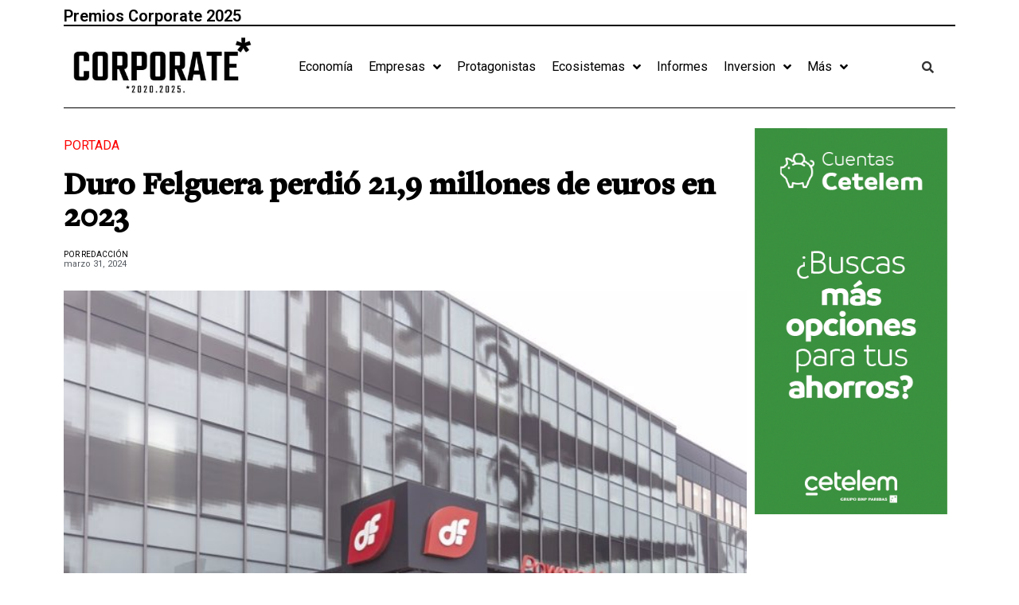

--- FILE ---
content_type: text/css
request_url: https://corporate.es/wp-content/uploads/elementor/css/post-14.css?ver=1752423426
body_size: 1181
content:
.elementor-14 .elementor-element.elementor-element-54e5b0c .elementor-heading-title{color:var( --e-global-color-e67c024 );}.elementor-14 .elementor-element.elementor-element-bed9d40{width:var( --container-widget-width, 34% );max-width:34%;--container-widget-width:34%;--container-widget-flex-grow:0;top:-1px;}body:not(.rtl) .elementor-14 .elementor-element.elementor-element-bed9d40{left:-379px;}body.rtl .elementor-14 .elementor-element.elementor-element-bed9d40{right:-379px;}.elementor-14 .elementor-element.elementor-element-6531669{width:var( --container-widget-width, 34% );max-width:34%;--container-widget-width:34%;--container-widget-flex-grow:0;top:-18px;}body:not(.rtl) .elementor-14 .elementor-element.elementor-element-6531669{right:-378.6px;}body.rtl .elementor-14 .elementor-element.elementor-element-6531669{left:-378.6px;}.elementor-14 .elementor-element.elementor-element-65cae9d{--divider-border-style:solid;--divider-color:#000;--divider-border-width:1.5px;}.elementor-14 .elementor-element.elementor-element-65cae9d .elementor-divider-separator{width:100%;}.elementor-14 .elementor-element.elementor-element-65cae9d .elementor-divider{padding-top:15px;padding-bottom:15px;}.elementor-14 .elementor-element.elementor-element-65cae9d > .elementor-widget-container{margin:-3% 0% 0% 0%;}.elementor-14 .elementor-element.elementor-element-4d4029a{margin-top:-3%;margin-bottom:-1%;}.elementor-bc-flex-widget .elementor-14 .elementor-element.elementor-element-05bfda7.elementor-column .elementor-widget-wrap{align-items:center;}.elementor-14 .elementor-element.elementor-element-05bfda7.elementor-column.elementor-element[data-element_type="column"] > .elementor-widget-wrap.elementor-element-populated{align-content:center;align-items:center;}.jet-desktop-menu-active .elementor-14 .elementor-element.elementor-element-1a8d550 .jet-menu > .jet-menu-item{flex-grow:0;}.elementor-14 .elementor-element.elementor-element-1a8d550 .jet-mobile-menu__container{z-index:999;}.elementor-14 .elementor-element.elementor-element-1a8d550 .jet-mobile-menu-widget .jet-mobile-menu-cover{z-index:calc(999-1);}.elementor-14 .elementor-element.elementor-element-1a8d550 .jet-mobile-menu__item .jet-menu-icon{align-self:center;justify-content:center;}.elementor-14 .elementor-element.elementor-element-1a8d550 .jet-mobile-menu__item .jet-menu-badge{align-self:flex-start;}.elementor-bc-flex-widget .elementor-14 .elementor-element.elementor-element-877405a.elementor-column .elementor-widget-wrap{align-items:center;}.elementor-14 .elementor-element.elementor-element-877405a.elementor-column.elementor-element[data-element_type="column"] > .elementor-widget-wrap.elementor-element-populated{align-content:center;align-items:center;}.elementor-14 .elementor-element.elementor-element-5ba9f39 .hfe-input-focus .hfe-search-icon-toggle input[type=search]{width:250px;}.elementor-14 .elementor-element.elementor-element-5ba9f39 .hfe-input-focus .hfe-search-form__input:focus{background-color:#ededed;}.elementor-14 .elementor-element.elementor-element-5ba9f39 .hfe-input-focus .hfe-search-icon-toggle .hfe-search-form__input{border-style:none;border-radius:3px;}.elementor-14 .elementor-element.elementor-element-5ba9f39 .hfe-search-icon-toggle input[type=search]{padding:0 calc( 15px / 2);}.elementor-14 .elementor-element.elementor-element-5ba9f39 .hfe-search-icon-toggle i.fa-search:before{font-size:15px;}.elementor-14 .elementor-element.elementor-element-5ba9f39 .hfe-search-icon-toggle i.fa-search, .elementor-14 .elementor-element.elementor-element-5ba9f39 .hfe-search-icon-toggle{width:15px;}.elementor-14 .elementor-element.elementor-element-ce5bd3a{--divider-border-style:solid;--divider-color:#000;--divider-border-width:1.5px;}.elementor-14 .elementor-element.elementor-element-ce5bd3a .elementor-divider-separator{width:100%;}.elementor-14 .elementor-element.elementor-element-ce5bd3a .elementor-divider{padding-top:15px;padding-bottom:15px;}.elementor-14 .elementor-element.elementor-element-2c2e4d2 .elementor-heading-title{color:var( --e-global-color-e67c024 );}.elementor-14 .elementor-element.elementor-element-0f89570{--divider-border-style:solid;--divider-color:#000;--divider-border-width:2px;}.elementor-14 .elementor-element.elementor-element-0f89570 .elementor-divider-separator{width:100%;}.elementor-14 .elementor-element.elementor-element-0f89570 .elementor-divider{padding-top:15px;padding-bottom:15px;}.elementor-14 .elementor-element.elementor-element-0f89570 > .elementor-widget-container{margin:-3% 0% 0% 0%;}.elementor-14 .elementor-element.elementor-element-e78e08f{margin-top:-4%;margin-bottom:-3%;}.elementor-bc-flex-widget .elementor-14 .elementor-element.elementor-element-54d2660.elementor-column .elementor-widget-wrap{align-items:center;}.elementor-14 .elementor-element.elementor-element-54d2660.elementor-column.elementor-element[data-element_type="column"] > .elementor-widget-wrap.elementor-element-populated{align-content:center;align-items:center;}.elementor-14 .elementor-element.elementor-element-25c4637 .elementor-menu-toggle{margin:0 auto;}.elementor-14 .elementor-element.elementor-element-25c4637 .elementor-nav-menu .elementor-item{font-family:"Roboto Condensed", Sans-serif;font-size:22px;font-weight:400;text-transform:none;}.elementor-14 .elementor-element.elementor-element-25c4637 .elementor-nav-menu--main .elementor-item{color:#000000;fill:#000000;padding-left:10px;padding-right:10px;}.elementor-14 .elementor-element.elementor-element-25c4637 .elementor-nav-menu--main .elementor-item:hover,
					.elementor-14 .elementor-element.elementor-element-25c4637 .elementor-nav-menu--main .elementor-item.elementor-item-active,
					.elementor-14 .elementor-element.elementor-element-25c4637 .elementor-nav-menu--main .elementor-item.highlighted,
					.elementor-14 .elementor-element.elementor-element-25c4637 .elementor-nav-menu--main .elementor-item:focus{color:#000000;fill:#000000;}.elementor-14 .elementor-element.elementor-element-25c4637 .elementor-nav-menu--main:not(.e--pointer-framed) .elementor-item:before,
					.elementor-14 .elementor-element.elementor-element-25c4637 .elementor-nav-menu--main:not(.e--pointer-framed) .elementor-item:after{background-color:#000000;}.elementor-14 .elementor-element.elementor-element-25c4637 .e--pointer-framed .elementor-item:before,
					.elementor-14 .elementor-element.elementor-element-25c4637 .e--pointer-framed .elementor-item:after{border-color:#000000;}.elementor-14 .elementor-element.elementor-element-25c4637 .elementor-nav-menu--main .elementor-item.elementor-item-active{color:#000000;}.elementor-14 .elementor-element.elementor-element-25c4637 .elementor-nav-menu--main:not(.e--pointer-framed) .elementor-item.elementor-item-active:before,
					.elementor-14 .elementor-element.elementor-element-25c4637 .elementor-nav-menu--main:not(.e--pointer-framed) .elementor-item.elementor-item-active:after{background-color:#000000;}.elementor-14 .elementor-element.elementor-element-25c4637 .e--pointer-framed .elementor-item.elementor-item-active:before,
					.elementor-14 .elementor-element.elementor-element-25c4637 .e--pointer-framed .elementor-item.elementor-item-active:after{border-color:#000000;}.elementor-bc-flex-widget .elementor-14 .elementor-element.elementor-element-68082a3.elementor-column .elementor-widget-wrap{align-items:center;}.elementor-14 .elementor-element.elementor-element-68082a3.elementor-column.elementor-element[data-element_type="column"] > .elementor-widget-wrap.elementor-element-populated{align-content:center;align-items:center;}.elementor-14 .elementor-element.elementor-element-604b665 .hfe-input-focus .hfe-search-icon-toggle input[type=search]{width:250px;}.elementor-14 .elementor-element.elementor-element-604b665 .hfe-input-focus .hfe-search-form__input:focus{background-color:#ededed;}.elementor-14 .elementor-element.elementor-element-604b665 .hfe-input-focus .hfe-search-icon-toggle .hfe-search-form__input{border-style:none;border-radius:3px;}.elementor-14 .elementor-element.elementor-element-604b665 .hfe-search-icon-toggle input[type=search]{padding:0 calc( 15px / 2);}.elementor-14 .elementor-element.elementor-element-604b665 .hfe-search-icon-toggle i.fa-search:before{font-size:15px;}.elementor-14 .elementor-element.elementor-element-604b665 .hfe-search-icon-toggle i.fa-search, .elementor-14 .elementor-element.elementor-element-604b665 .hfe-search-icon-toggle{width:15px;}.elementor-14 .elementor-element.elementor-element-46c52e9{--divider-border-style:solid;--divider-color:#000;--divider-border-width:2px;}.elementor-14 .elementor-element.elementor-element-46c52e9 .elementor-divider-separator{width:100%;}.elementor-14 .elementor-element.elementor-element-46c52e9 .elementor-divider{padding-top:15px;padding-bottom:15px;}@media(min-width:768px){.elementor-14 .elementor-element.elementor-element-ea5eff8{width:22%;}.elementor-14 .elementor-element.elementor-element-05bfda7{width:70.333%;}.elementor-14 .elementor-element.elementor-element-877405a{width:7%;}.elementor-14 .elementor-element.elementor-element-54d2660{width:68.333%;}.elementor-14 .elementor-element.elementor-element-9dac60e{width:24%;}.elementor-14 .elementor-element.elementor-element-68082a3{width:7%;}}@media(max-width:1024px) and (min-width:768px){.elementor-14 .elementor-element.elementor-element-54d2660{width:20%;}.elementor-14 .elementor-element.elementor-element-9dac60e{width:60%;}.elementor-14 .elementor-element.elementor-element-68082a3{width:20%;}}@media(max-width:1024px){.elementor-14 .elementor-element.elementor-element-e78e08f{padding:0px 0px 11px 0px;}.elementor-14 .elementor-element.elementor-element-ca48cce img{width:60%;}}@media(max-width:767px){.elementor-14 .elementor-element.elementor-element-2c2e4d2{text-align:center;}.elementor-14 .elementor-element.elementor-element-0f89570 > .elementor-widget-container{margin:-6% 0% 0% 0%;}.elementor-14 .elementor-element.elementor-element-e78e08f{margin-top:-12%;margin-bottom:-7%;}.elementor-14 .elementor-element.elementor-element-54d2660{width:15%;}.elementor-bc-flex-widget .elementor-14 .elementor-element.elementor-element-54d2660.elementor-column .elementor-widget-wrap{align-items:center;}.elementor-14 .elementor-element.elementor-element-54d2660.elementor-column.elementor-element[data-element_type="column"] > .elementor-widget-wrap.elementor-element-populated{align-content:center;align-items:center;}.elementor-14 .elementor-element.elementor-element-54d2660.elementor-column > .elementor-widget-wrap{justify-content:center;}.elementor-14 .elementor-element.elementor-element-54d2660 > .elementor-element-populated{margin:18% 0% 0% 0%;--e-column-margin-right:0%;--e-column-margin-left:0%;padding:0px 0px 0px 0px;}.elementor-14 .elementor-element.elementor-element-25c4637 > .elementor-widget-container{margin:0% 0% 0% 0%;}.elementor-14 .elementor-element.elementor-element-9dac60e{width:70%;}.elementor-bc-flex-widget .elementor-14 .elementor-element.elementor-element-9dac60e.elementor-column .elementor-widget-wrap{align-items:center;}.elementor-14 .elementor-element.elementor-element-9dac60e.elementor-column.elementor-element[data-element_type="column"] > .elementor-widget-wrap.elementor-element-populated{align-content:center;align-items:center;}.elementor-14 .elementor-element.elementor-element-9dac60e > .elementor-element-populated{margin:10px 0px 0px 0px;--e-column-margin-right:0px;--e-column-margin-left:0px;}.elementor-14 .elementor-element.elementor-element-68082a3{width:15%;}}

--- FILE ---
content_type: text/css
request_url: https://corporate.es/wp-content/uploads/elementor/css/post-16.css?ver=1749681247
body_size: 842
content:
.elementor-16 .elementor-element.elementor-element-4411ef09{border-style:solid;border-width:2px 0px 0px 0px;border-color:#000000;transition:background 0.3s, border 0.3s, border-radius 0.3s, box-shadow 0.3s;margin-top:0%;margin-bottom:0%;padding:2% 0% 2% 0%;}.elementor-16 .elementor-element.elementor-element-4411ef09 > .elementor-background-overlay{transition:background 0.3s, border-radius 0.3s, opacity 0.3s;}.elementor-16 .elementor-element.elementor-element-cb9f8e7{text-align:left;}.elementor-16 .elementor-element.elementor-element-cb9f8e7 img{width:60%;}.elementor-16 .elementor-element.elementor-element-8f6129b{--grid-template-columns:repeat(0, auto);--icon-size:17px;--grid-column-gap:5px;--grid-row-gap:0px;}.elementor-16 .elementor-element.elementor-element-8f6129b .elementor-widget-container{text-align:left;}.elementor-16 .elementor-element.elementor-element-8f6129b .elementor-social-icon{background-color:#000000;}.elementor-16 .elementor-element.elementor-element-8f6129b .elementor-social-icon i{color:#FFFFFF;}.elementor-16 .elementor-element.elementor-element-8f6129b .elementor-social-icon svg{fill:#FFFFFF;}.elementor-16 .elementor-element.elementor-element-8f6129b .elementor-icon{border-radius:20px 20px 20px 20px;}.elementor-16 .elementor-element.elementor-element-887c1b0 .elementor-heading-title{color:#000000;font-family:"Roboto", Sans-serif;font-size:14px;font-weight:600;}.elementor-16 .elementor-element.elementor-element-15f42ec6 > .elementor-element-populated{margin:0% 10% 0% 10%;--e-column-margin-right:10%;--e-column-margin-left:10%;}.elementor-16 .elementor-element.elementor-element-5edba15d .elementor-heading-title{color:#000000;}.elementor-16 .elementor-element.elementor-element-3bbab891 .elementor-icon-list-items:not(.elementor-inline-items) .elementor-icon-list-item:not(:last-child){padding-bottom:calc(8px/2);}.elementor-16 .elementor-element.elementor-element-3bbab891 .elementor-icon-list-items:not(.elementor-inline-items) .elementor-icon-list-item:not(:first-child){margin-top:calc(8px/2);}.elementor-16 .elementor-element.elementor-element-3bbab891 .elementor-icon-list-items.elementor-inline-items .elementor-icon-list-item{margin-right:calc(8px/2);margin-left:calc(8px/2);}.elementor-16 .elementor-element.elementor-element-3bbab891 .elementor-icon-list-items.elementor-inline-items{margin-right:calc(-8px/2);margin-left:calc(-8px/2);}body.rtl .elementor-16 .elementor-element.elementor-element-3bbab891 .elementor-icon-list-items.elementor-inline-items .elementor-icon-list-item:after{left:calc(-8px/2);}body:not(.rtl) .elementor-16 .elementor-element.elementor-element-3bbab891 .elementor-icon-list-items.elementor-inline-items .elementor-icon-list-item:after{right:calc(-8px/2);}.elementor-16 .elementor-element.elementor-element-3bbab891 .elementor-icon-list-icon i{color:#000000;transition:color 0.3s;}.elementor-16 .elementor-element.elementor-element-3bbab891 .elementor-icon-list-icon svg{fill:#000000;transition:fill 0.3s;}.elementor-16 .elementor-element.elementor-element-3bbab891{--e-icon-list-icon-size:20px;--e-icon-list-icon-align:left;--e-icon-list-icon-margin:0 calc(var(--e-icon-list-icon-size, 1em) * 0.25) 0 0;--icon-vertical-align:center;}.elementor-16 .elementor-element.elementor-element-3bbab891 .elementor-icon-list-icon{padding-right:0px;}.elementor-16 .elementor-element.elementor-element-3bbab891 .elementor-icon-list-text{color:#000000;transition:color 0.3s;}.elementor-16 .elementor-element.elementor-element-5be20cb3 > .elementor-element-populated{margin:0% 10% 0% 10%;--e-column-margin-right:10%;--e-column-margin-left:10%;}.elementor-16 .elementor-element.elementor-element-4343693a .elementor-heading-title{color:#000000;}.elementor-16 .elementor-element.elementor-element-51da88cb .elementor-icon-list-items:not(.elementor-inline-items) .elementor-icon-list-item:not(:last-child){padding-bottom:calc(8px/2);}.elementor-16 .elementor-element.elementor-element-51da88cb .elementor-icon-list-items:not(.elementor-inline-items) .elementor-icon-list-item:not(:first-child){margin-top:calc(8px/2);}.elementor-16 .elementor-element.elementor-element-51da88cb .elementor-icon-list-items.elementor-inline-items .elementor-icon-list-item{margin-right:calc(8px/2);margin-left:calc(8px/2);}.elementor-16 .elementor-element.elementor-element-51da88cb .elementor-icon-list-items.elementor-inline-items{margin-right:calc(-8px/2);margin-left:calc(-8px/2);}body.rtl .elementor-16 .elementor-element.elementor-element-51da88cb .elementor-icon-list-items.elementor-inline-items .elementor-icon-list-item:after{left:calc(-8px/2);}body:not(.rtl) .elementor-16 .elementor-element.elementor-element-51da88cb .elementor-icon-list-items.elementor-inline-items .elementor-icon-list-item:after{right:calc(-8px/2);}.elementor-16 .elementor-element.elementor-element-51da88cb .elementor-icon-list-icon i{transition:color 0.3s;}.elementor-16 .elementor-element.elementor-element-51da88cb .elementor-icon-list-icon svg{transition:fill 0.3s;}.elementor-16 .elementor-element.elementor-element-51da88cb{--e-icon-list-icon-size:14px;--icon-vertical-offset:0px;}.elementor-16 .elementor-element.elementor-element-51da88cb .elementor-icon-list-text{color:#000000;transition:color 0.3s;}.elementor-16 .elementor-element.elementor-element-0dd0487 .elementor-heading-title{color:#000000;font-family:"Roboto", Sans-serif;font-size:14px;font-weight:600;}@media(min-width:768px){.elementor-16 .elementor-element.elementor-element-70c0ae6a{width:40%;}.elementor-16 .elementor-element.elementor-element-15f42ec6{width:30%;}.elementor-16 .elementor-element.elementor-element-5be20cb3{width:29.664%;}}@media(max-width:1024px) and (min-width:768px){.elementor-16 .elementor-element.elementor-element-70c0ae6a{width:100%;}.elementor-16 .elementor-element.elementor-element-15f42ec6{width:50%;}.elementor-16 .elementor-element.elementor-element-5be20cb3{width:50%;}}@media(max-width:1024px){.elementor-16 .elementor-element.elementor-element-4411ef09{padding:2% 0% 0% 0%;}.elementor-16 .elementor-element.elementor-element-cb9f8e7{text-align:center;}.elementor-16 .elementor-element.elementor-element-8f6129b .elementor-widget-container{text-align:center;}.elementor-16 .elementor-element.elementor-element-887c1b0{text-align:center;}.elementor-16 .elementor-element.elementor-element-e22c561{padding:0% 0% 2% 0%;}.elementor-16 .elementor-element.elementor-element-0dd0487{text-align:center;}}@media(max-width:767px){.elementor-16 .elementor-element.elementor-element-5edba15d{text-align:center;}.elementor-16 .elementor-element.elementor-element-4343693a{text-align:center;}}/* Start custom CSS for heading, class: .elementor-element-5edba15d */@media (max-width: 600px) {
.titulocen{
    text-align: center
}
}/* End custom CSS */

--- FILE ---
content_type: text/css
request_url: https://corporate.es/wp-content/uploads/elementor/css/post-8378.css?ver=1749681248
body_size: 607
content:
.elementor-8378 .elementor-element.elementor-element-49b8448:not(.elementor-motion-effects-element-type-background), .elementor-8378 .elementor-element.elementor-element-49b8448 > .elementor-motion-effects-container > .elementor-motion-effects-layer{background-color:#F1F1F1;}.elementor-8378 .elementor-element.elementor-element-49b8448{transition:background 0.3s, border 0.3s, border-radius 0.3s, box-shadow 0.3s;}.elementor-8378 .elementor-element.elementor-element-49b8448 > .elementor-background-overlay{transition:background 0.3s, border-radius 0.3s, opacity 0.3s;}.elementor-8378 .elementor-element.elementor-element-78112001 > .elementor-element-populated{border-style:solid;border-width:0px 0px 0px 1px;border-color:#000000;transition:background 0.3s, border 0.3s, border-radius 0.3s, box-shadow 0.3s;}.elementor-8378 .elementor-element.elementor-element-78112001 > .elementor-element-populated > .elementor-background-overlay{transition:background 0.3s, border-radius 0.3s, opacity 0.3s;}.elementor-8378 .elementor-element.elementor-element-75f819e7 .elementor-icon-list-items:not(.elementor-inline-items) .elementor-icon-list-item:not(:last-child){padding-bottom:calc(7px/2);}.elementor-8378 .elementor-element.elementor-element-75f819e7 .elementor-icon-list-items:not(.elementor-inline-items) .elementor-icon-list-item:not(:first-child){margin-top:calc(7px/2);}.elementor-8378 .elementor-element.elementor-element-75f819e7 .elementor-icon-list-items.elementor-inline-items .elementor-icon-list-item{margin-right:calc(7px/2);margin-left:calc(7px/2);}.elementor-8378 .elementor-element.elementor-element-75f819e7 .elementor-icon-list-items.elementor-inline-items{margin-right:calc(-7px/2);margin-left:calc(-7px/2);}body.rtl .elementor-8378 .elementor-element.elementor-element-75f819e7 .elementor-icon-list-items.elementor-inline-items .elementor-icon-list-item:after{left:calc(-7px/2);}body:not(.rtl) .elementor-8378 .elementor-element.elementor-element-75f819e7 .elementor-icon-list-items.elementor-inline-items .elementor-icon-list-item:after{right:calc(-7px/2);}.elementor-8378 .elementor-element.elementor-element-75f819e7 .elementor-icon-list-icon i{transition:color 0.3s;}.elementor-8378 .elementor-element.elementor-element-75f819e7 .elementor-icon-list-icon svg{transition:fill 0.3s;}.elementor-8378 .elementor-element.elementor-element-75f819e7{--e-icon-list-icon-size:14px;--icon-vertical-offset:0px;}.elementor-8378 .elementor-element.elementor-element-75f819e7 .elementor-icon-list-item > .elementor-icon-list-text, .elementor-8378 .elementor-element.elementor-element-75f819e7 .elementor-icon-list-item > a{font-family:"Roboto Condensed", Sans-serif;font-size:16px;font-weight:500;text-transform:uppercase;}.elementor-8378 .elementor-element.elementor-element-75f819e7 .elementor-icon-list-text{color:#000000;transition:color 0.3s;}.elementor-8378 .elementor-element.elementor-element-500ac26b > .elementor-element-populated{border-style:solid;border-width:0px 0px 0px 1px;border-color:#000000;transition:background 0.3s, border 0.3s, border-radius 0.3s, box-shadow 0.3s;}.elementor-8378 .elementor-element.elementor-element-500ac26b > .elementor-element-populated > .elementor-background-overlay{transition:background 0.3s, border-radius 0.3s, opacity 0.3s;}.elementor-8378 .elementor-element.elementor-element-3c5870f9 .elementor-icon-list-items:not(.elementor-inline-items) .elementor-icon-list-item:not(:last-child){padding-bottom:calc(7px/2);}.elementor-8378 .elementor-element.elementor-element-3c5870f9 .elementor-icon-list-items:not(.elementor-inline-items) .elementor-icon-list-item:not(:first-child){margin-top:calc(7px/2);}.elementor-8378 .elementor-element.elementor-element-3c5870f9 .elementor-icon-list-items.elementor-inline-items .elementor-icon-list-item{margin-right:calc(7px/2);margin-left:calc(7px/2);}.elementor-8378 .elementor-element.elementor-element-3c5870f9 .elementor-icon-list-items.elementor-inline-items{margin-right:calc(-7px/2);margin-left:calc(-7px/2);}body.rtl .elementor-8378 .elementor-element.elementor-element-3c5870f9 .elementor-icon-list-items.elementor-inline-items .elementor-icon-list-item:after{left:calc(-7px/2);}body:not(.rtl) .elementor-8378 .elementor-element.elementor-element-3c5870f9 .elementor-icon-list-items.elementor-inline-items .elementor-icon-list-item:after{right:calc(-7px/2);}.elementor-8378 .elementor-element.elementor-element-3c5870f9 .elementor-icon-list-icon i{transition:color 0.3s;}.elementor-8378 .elementor-element.elementor-element-3c5870f9 .elementor-icon-list-icon svg{transition:fill 0.3s;}.elementor-8378 .elementor-element.elementor-element-3c5870f9{--e-icon-list-icon-size:14px;--icon-vertical-offset:0px;}.elementor-8378 .elementor-element.elementor-element-3c5870f9 .elementor-icon-list-item > .elementor-icon-list-text, .elementor-8378 .elementor-element.elementor-element-3c5870f9 .elementor-icon-list-item > a{font-family:"Roboto Condensed", Sans-serif;font-size:16px;font-weight:500;text-transform:uppercase;}.elementor-8378 .elementor-element.elementor-element-3c5870f9 .elementor-icon-list-text{color:#000000;transition:color 0.3s;}.elementor-8378 .elementor-element.elementor-element-68ab8dc4 > .elementor-element-populated{border-style:solid;border-width:0px 0px 0px 1px;border-color:#000000;transition:background 0.3s, border 0.3s, border-radius 0.3s, box-shadow 0.3s;}.elementor-8378 .elementor-element.elementor-element-68ab8dc4 > .elementor-element-populated > .elementor-background-overlay{transition:background 0.3s, border-radius 0.3s, opacity 0.3s;}.elementor-8378 .elementor-element.elementor-element-2336e9c .elementor-icon-list-items:not(.elementor-inline-items) .elementor-icon-list-item:not(:last-child){padding-bottom:calc(7px/2);}.elementor-8378 .elementor-element.elementor-element-2336e9c .elementor-icon-list-items:not(.elementor-inline-items) .elementor-icon-list-item:not(:first-child){margin-top:calc(7px/2);}.elementor-8378 .elementor-element.elementor-element-2336e9c .elementor-icon-list-items.elementor-inline-items .elementor-icon-list-item{margin-right:calc(7px/2);margin-left:calc(7px/2);}.elementor-8378 .elementor-element.elementor-element-2336e9c .elementor-icon-list-items.elementor-inline-items{margin-right:calc(-7px/2);margin-left:calc(-7px/2);}body.rtl .elementor-8378 .elementor-element.elementor-element-2336e9c .elementor-icon-list-items.elementor-inline-items .elementor-icon-list-item:after{left:calc(-7px/2);}body:not(.rtl) .elementor-8378 .elementor-element.elementor-element-2336e9c .elementor-icon-list-items.elementor-inline-items .elementor-icon-list-item:after{right:calc(-7px/2);}.elementor-8378 .elementor-element.elementor-element-2336e9c .elementor-icon-list-icon i{transition:color 0.3s;}.elementor-8378 .elementor-element.elementor-element-2336e9c .elementor-icon-list-icon svg{transition:fill 0.3s;}.elementor-8378 .elementor-element.elementor-element-2336e9c{--e-icon-list-icon-size:14px;--icon-vertical-offset:0px;}.elementor-8378 .elementor-element.elementor-element-2336e9c .elementor-icon-list-item > .elementor-icon-list-text, .elementor-8378 .elementor-element.elementor-element-2336e9c .elementor-icon-list-item > a{font-family:"Roboto Condensed", Sans-serif;font-size:16px;font-weight:500;text-transform:uppercase;}.elementor-8378 .elementor-element.elementor-element-2336e9c .elementor-icon-list-text{color:#000000;transition:color 0.3s;}.elementor-8378 .elementor-element.elementor-element-2e5ee1e2 > .elementor-element-populated{border-style:solid;border-width:0px 0px 0px 1px;border-color:#000000;transition:background 0.3s, border 0.3s, border-radius 0.3s, box-shadow 0.3s;}.elementor-8378 .elementor-element.elementor-element-2e5ee1e2 > .elementor-element-populated > .elementor-background-overlay{transition:background 0.3s, border-radius 0.3s, opacity 0.3s;}.elementor-8378 .elementor-element.elementor-element-1ef40e2 .elementor-icon-list-items:not(.elementor-inline-items) .elementor-icon-list-item:not(:last-child){padding-bottom:calc(7px/2);}.elementor-8378 .elementor-element.elementor-element-1ef40e2 .elementor-icon-list-items:not(.elementor-inline-items) .elementor-icon-list-item:not(:first-child){margin-top:calc(7px/2);}.elementor-8378 .elementor-element.elementor-element-1ef40e2 .elementor-icon-list-items.elementor-inline-items .elementor-icon-list-item{margin-right:calc(7px/2);margin-left:calc(7px/2);}.elementor-8378 .elementor-element.elementor-element-1ef40e2 .elementor-icon-list-items.elementor-inline-items{margin-right:calc(-7px/2);margin-left:calc(-7px/2);}body.rtl .elementor-8378 .elementor-element.elementor-element-1ef40e2 .elementor-icon-list-items.elementor-inline-items .elementor-icon-list-item:after{left:calc(-7px/2);}body:not(.rtl) .elementor-8378 .elementor-element.elementor-element-1ef40e2 .elementor-icon-list-items.elementor-inline-items .elementor-icon-list-item:after{right:calc(-7px/2);}.elementor-8378 .elementor-element.elementor-element-1ef40e2 .elementor-icon-list-icon i{transition:color 0.3s;}.elementor-8378 .elementor-element.elementor-element-1ef40e2 .elementor-icon-list-icon svg{transition:fill 0.3s;}.elementor-8378 .elementor-element.elementor-element-1ef40e2{--e-icon-list-icon-size:14px;--icon-vertical-offset:0px;}.elementor-8378 .elementor-element.elementor-element-1ef40e2 .elementor-icon-list-item > .elementor-icon-list-text, .elementor-8378 .elementor-element.elementor-element-1ef40e2 .elementor-icon-list-item > a{font-family:"Roboto Condensed", Sans-serif;font-size:16px;font-weight:500;text-transform:uppercase;}.elementor-8378 .elementor-element.elementor-element-1ef40e2 .elementor-icon-list-text{color:#000000;transition:color 0.3s;}body.elementor-page-8378:not(.elementor-motion-effects-element-type-background), body.elementor-page-8378 > .elementor-motion-effects-container > .elementor-motion-effects-layer{background-color:#F1F1F1;}

--- FILE ---
content_type: text/css
request_url: https://corporate.es/wp-content/uploads/elementor/css/post-8442.css?ver=1749681248
body_size: 503
content:
.elementor-8442 .elementor-element.elementor-element-40036dc6:not(.elementor-motion-effects-element-type-background), .elementor-8442 .elementor-element.elementor-element-40036dc6 > .elementor-motion-effects-container > .elementor-motion-effects-layer{background-color:#F1F1F1;}.elementor-8442 .elementor-element.elementor-element-40036dc6{transition:background 0.3s, border 0.3s, border-radius 0.3s, box-shadow 0.3s;}.elementor-8442 .elementor-element.elementor-element-40036dc6 > .elementor-background-overlay{transition:background 0.3s, border-radius 0.3s, opacity 0.3s;}.elementor-8442 .elementor-element.elementor-element-43de38fd > .elementor-element-populated{border-style:solid;border-width:0px 0px 0px 0px;border-color:#000000;transition:background 0.3s, border 0.3s, border-radius 0.3s, box-shadow 0.3s;}.elementor-8442 .elementor-element.elementor-element-43de38fd > .elementor-element-populated > .elementor-background-overlay{transition:background 0.3s, border-radius 0.3s, opacity 0.3s;}.elementor-8442 .elementor-element.elementor-element-1d6ae85 .elementor-heading-title{color:#000000;font-family:"Roboto Condensed", Sans-serif;font-size:16px;font-weight:500;text-transform:uppercase;}.elementor-8442 .elementor-element.elementor-element-1d6ae85 > .elementor-widget-container{padding:0% 0% 0% 3%;border-style:solid;border-width:0px 0px 0px 1px;border-color:#000000;border-radius:0px 0px 0px 0px;}.elementor-8442 .elementor-element.elementor-element-22fcfcb .elementor-icon-list-items:not(.elementor-inline-items) .elementor-icon-list-item:not(:last-child){padding-bottom:calc(3px/2);}.elementor-8442 .elementor-element.elementor-element-22fcfcb .elementor-icon-list-items:not(.elementor-inline-items) .elementor-icon-list-item:not(:first-child){margin-top:calc(3px/2);}.elementor-8442 .elementor-element.elementor-element-22fcfcb .elementor-icon-list-items.elementor-inline-items .elementor-icon-list-item{margin-right:calc(3px/2);margin-left:calc(3px/2);}.elementor-8442 .elementor-element.elementor-element-22fcfcb .elementor-icon-list-items.elementor-inline-items{margin-right:calc(-3px/2);margin-left:calc(-3px/2);}body.rtl .elementor-8442 .elementor-element.elementor-element-22fcfcb .elementor-icon-list-items.elementor-inline-items .elementor-icon-list-item:after{left:calc(-3px/2);}body:not(.rtl) .elementor-8442 .elementor-element.elementor-element-22fcfcb .elementor-icon-list-items.elementor-inline-items .elementor-icon-list-item:after{right:calc(-3px/2);}.elementor-8442 .elementor-element.elementor-element-22fcfcb .elementor-icon-list-icon i{transition:color 0.3s;}.elementor-8442 .elementor-element.elementor-element-22fcfcb .elementor-icon-list-icon svg{transition:fill 0.3s;}.elementor-8442 .elementor-element.elementor-element-22fcfcb{--e-icon-list-icon-size:14px;--icon-vertical-offset:0px;}.elementor-8442 .elementor-element.elementor-element-22fcfcb .elementor-icon-list-item > .elementor-icon-list-text, .elementor-8442 .elementor-element.elementor-element-22fcfcb .elementor-icon-list-item > a{font-family:"Roboto Condensed", Sans-serif;font-size:13px;font-weight:500;text-transform:uppercase;}.elementor-8442 .elementor-element.elementor-element-22fcfcb .elementor-icon-list-text{color:#000000;transition:color 0.3s;}.elementor-8442 .elementor-element.elementor-element-22fcfcb > .elementor-widget-container{margin:-6% 0% 0% 6%;}.elementor-8442 .elementor-element.elementor-element-0a26bdc > .elementor-element-populated{border-style:solid;border-width:0px 0px 0px 0px;border-color:#000000;transition:background 0.3s, border 0.3s, border-radius 0.3s, box-shadow 0.3s;}.elementor-8442 .elementor-element.elementor-element-0a26bdc > .elementor-element-populated > .elementor-background-overlay{transition:background 0.3s, border-radius 0.3s, opacity 0.3s;}.elementor-8442 .elementor-element.elementor-element-b7ce7cf .elementor-heading-title{color:#000000;font-family:"Roboto Condensed", Sans-serif;font-size:16px;font-weight:500;text-transform:uppercase;}.elementor-8442 .elementor-element.elementor-element-b7ce7cf > .elementor-widget-container{padding:0% 0% 0% 3%;border-style:solid;border-width:0px 0px 0px 1px;border-color:#000000;border-radius:0px 0px 0px 0px;}.elementor-8442 .elementor-element.elementor-element-e70a0f9 > .elementor-element-populated{border-style:solid;border-width:0px 0px 0px 0px;border-color:#000000;transition:background 0.3s, border 0.3s, border-radius 0.3s, box-shadow 0.3s;}.elementor-8442 .elementor-element.elementor-element-e70a0f9 > .elementor-element-populated > .elementor-background-overlay{transition:background 0.3s, border-radius 0.3s, opacity 0.3s;}body.elementor-page-8442:not(.elementor-motion-effects-element-type-background), body.elementor-page-8442 > .elementor-motion-effects-container > .elementor-motion-effects-layer{background-color:#F1F1F1;}